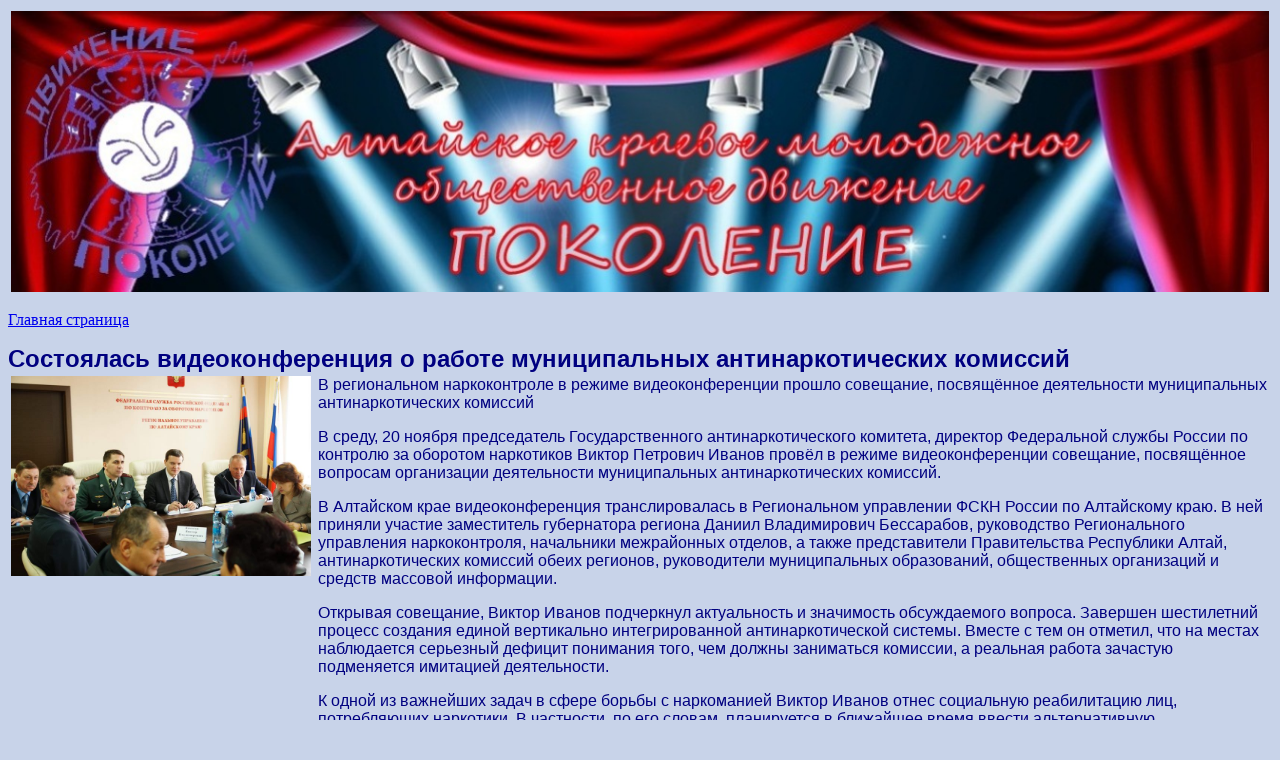

--- FILE ---
content_type: text/html
request_url: http://www.pokolenie.alt.ru/opennews.php?ns=494
body_size: 10676
content:
<TITLE>Молодежное движение ПОКОЛЕНИЕ</TITLE>

<META NAME="keywords" CONTENT="алтай, барнаул, культура, искусство, алтайская, алтайское, поколение, вокально-хореографическая, студия, детская, молодежь, досуг, музыка, танцы, актерское искусство, вокал, вокальное искусство, музыкальный слух, теория музыки, нотная грамота, дыхательная гимнастика, сценическое движение, хореография, сценическая практика вокала, основы современного танца, джаз, модерн, contemporary, детский танец, основы классического танца, элементы народно-сценического танца, специальная физическая подготовка танцовщика, гимнастика, акробатика, ритмика, теоретическая подготовка танцовщика, сценическая практика танца">
<META NAME="description" CONTENT="Сайт молодежного движения ПОКОЛЕНИЕ - информационный портал для всех творческих людей">
<META NAME="author" CONTENT="Молодежное движение ПОКОЛЕНИЕ">
<META NAME="reply-to" CONTENT="dv_pokolenie@mail.ru">
<META NAME="copyright" CONTENT="2002-2019 © АКМОД ПОКОЛЕНИЕ">
<META NAME="distribution" CONTENT="Глобально">
<META NAME="robots" CONTENT="All">
<META NAME="rating" CONTENT="Общий">
<META NAME="generator" CONTENT="PagePromoter 5.2; http://www.pagepromoter.com">
<META name="cache-control" CONTENT="no-cache"> 
<META name="pragma" CONTENT="no-cache"> 
<META http-equiv=Content-Type content='text/html; charset=windows-1251'>

<BODY bgcolor="C8D3E9">

	<table cellspacing="0" cellpadding="3" width="100%" border="0">

	<td>
		<left><a href="index.php"><img src="jpg/emb2017.jpg" alt="Молодежное движение ПОКОЛЕНИЕ" width=100% align="left" border=0></a></left>
	</td>

</table>
<FONT SIZE="3"  FACE="Arial Cyr" COLOR="C5602A">
<p><a href="index.php">Главная страница</a><p><p><b><FONT SIZE=5  FACE=Arial Cyr COLOR=#000080>Состоялась видеоконференция о работе муниципальных антинаркотических комиссий </font></b><table><tr><td valign ='top'><img  src='news/494.jpg' alt='' align='left' width='300'></td><td><FONT SIZE=3  FACE=Arial Cyr COLOR=#000080><p>В региональном наркоконтроле в режиме видеоконференции прошло совещание, посвящённое деятельности муниципальных антинаркотических комиссий <p>
В среду, 20 ноября председатель Государственного антинаркотического комитета, директор Федеральной службы России по контролю за оборотом наркотиков Виктор Петрович Иванов провёл в режиме видеоконференции совещание, посвящённое вопросам организации деятельности муниципальных антинаркотических комиссий.<p>
В Алтайском крае видеоконференция транслировалась в Региональном управлении ФСКН России по Алтайскому краю. В ней приняли участие заместитель губернатора региона Даниил Владимирович Бессарабов, руководство Регионального управления наркоконтроля, начальники межрайонных отделов, а также представители Правительства Республики Алтай, антинаркотических комиссий обеих регионов, руководители муниципальных образований, общественных организаций и средств массовой информации.<p>
Открывая совещание, Виктор Иванов подчеркнул актуальность и значимость обсуждаемого вопроса. Завершен шестилетний процесс создания единой вертикально интегрированной антинаркотической системы. Вместе с тем он отметил, что на местах наблюдается серьезный дефицит понимания того, чем должны заниматься комиссии, а реальная работа зачастую подменяется имитацией деятельности.<p>
К одной из важнейших задач в сфере борьбы с наркоманией Виктор Иванов отнес социальную реабилитацию лиц, потребляющих наркотики. В частности, по его словам, планируется в ближайшее время ввести альтернативную ответственность наркопотребителей, совершивших незначительные преступления, предусматривающую проведение с ними реабилитационных мероприятий.<p>
Вместе с тем, по мнению председателя Государственного антинаркотического комитета, главным инструментом вовлечения потребителей наркотиков в реабилитацию должны стать муниципальные антинаркотические комиссии.<p>
– Мы должны создать систему, когда они будут первичными инстанциями по выявлению, мотивированию и направлению наркопотребителей на реабилитацию, – подчеркнул Виктор Иванов. По его мнению, именно на уровне муниципального района или городского округа должна быть сконцентрирована основная антинаркотическая деятельность, для чего требуется создать соответствующую законодательную основу. <p>
По окончании видеоконференции начальник Регионального управления ФСКН России по Алтайскому краю полковник полиции Андрей Иванович Анндрющенко провел встречу с представителям средств массовой информации. В ходе нее обсуждались актуальные вопросы деятельности органов наркоконтроля по противодействию преступности, а также реализации краевой целевой программы «Комплексные меры противодействия злоупотреблению наркотиками и их незаконному обороту в Алтайском крае», срок действия которой заканчивается в этом году. Андрей Иванович отметил, что во многом благодаря согласованным усилиям региональных органов власти, правоохранительных органов и общественности удается решать сложные задачи в этой сфере. В частности реализация мер программы позволила снизить распространенность наркомании в крае в 2012 году на 7% к уровню 2009 г. Смертность от острых отравлений наркотическими веществами в 2012 г. сократилась в 3,5 раза.<p>
В ближайшее время, по мнению начальника Регионального управления, акцент в работе должен сместиться на места. Муниципальные и районные органы власти должны начать шире использовать полномочия и ресурс влияния своих антинаркотических комиссий. Население должно почувствовать, что проблему противодействия наркотизации нужно и можно решать в условиях самоуправления. <p>
</p><p><i><FONT SIZE=2  FACE=Arial Cyr COLOR=#000080>Источник: ФЕДЕРАЛЬНАЯ СЛУЖБА  РОССИЙСКОЙ ФЕДЕРАЦИИ  ПО КОНТРОЛЮ ЗА ОБОРОТОМ НАРКОТИКОВ </i></p><p><i><FONT SIZE=2  FACE=Arial Cyr COLOR=#000080>Публикация: Юлия Максимова. Дата размещения: 2013-11-22.</font></i></td></tr></table><p><b><FONT SIZE=5  FACE=Arial Cyr COLOR=#000080>Комментарии</font></b><p><i><FONT SIZE=3  FACE=Arial Cyr COLOR=#000080>Комментарии отсутствуют!</p><p>.</p><p>У вас отсутствуют права на размещение комментария! Для этого нужна <a href='captcha.php'>регистрация</a>. Если Вы зарегистрированы, то перейдите на <a href='auth.php'>авторизацию.</a></p><p>.</p>
<p>.</p>
<p>.</p>
<table border="1"><tr><td>  
<center><i><b><font SIZE="4" FACE="Arial Cyr" color=#e7521a>Рейтинг нашего сайта</font></i></b></center>
<p><font SIZE="2" FACE="Arial Cyr" color=#e7521a>(подсчет ведется с сентября 2004 года)</font></i></b></center></p>

<img src="gif/AG00120_.gif">

<!--Rating@Mail.ru COUNTER--><script language="JavaScript" type="text/javascript"><!--
d=document;var a='';a+=';r='+escape(d.referrer)
js=10//--></script><script language="JavaScript1.1" type="text/javascript"><!--
a+=';j='+navigator.javaEnabled()
js=11//--></script><script language="JavaScript1.2" type="text/javascript"><!--
s=screen;a+=';s='+s.width+'*'+s.height
a+=';d='+(s.colorDepth?s.colorDepth:s.pixelDepth)
js=12//--></script><script language="JavaScript1.3" type="text/javascript"><!--
js=13//--></script><script language="JavaScript" type="text/javascript"><!--
d.write('<a href="http://top.mail.ru/jump?from=782110"'+
' target=_top><img src="http://top.list.ru/counter'+
'?id=782110;t=132;js='+js+a+';rand='+Math.random()+
'" alt="Рейтинг@Mail.ru"'+' border=0 height=40 width=88/><\/a>')
if(11<js)d.write('<'+'!-- ')//--></script><noscript><a
target=_top href="http://top.mail.ru/jump?from=782110"><img
src="http://top.list.ru/counter?js=na;id=782110;t=132"
border=0 height=40 width=88
alt="Рейтинг@Mail.ru"/></a></noscript><script language="JavaScript" type="text/javascript"><!--
if(11<js)d.write('--'+'>')//--></script><!--/COUNTER-->

<!--LiveInternet counter--><script language="JavaScript"><!--
document.write('<a href="http://www.liveinternet.ru/click" '+
'target=liveinternet><img src="http://counter.yadro.ru/hit?t13.6;r'+
escape(document.referrer)+((typeof(screen)=='undefined')?'':
';s'+screen.width+'*'+screen.height+'*'+(screen.colorDepth?
screen.colorDepth:screen.pixelDepth))+';'+Math.random()+
'" alt="liveinternet.ru: показано число просмотров за 24 часа, посетителей за 24 часа и за сегодн\я" '+
'border=0 width=88 height=31></a>')//--></script><!--/LiveInternet-->

<!-- ALPHA-counter TOP100 -->
<a href="http://www.a-counter.com/" target="_top"><script>
//<!--
id=27577
an=navigator.appName; d=document;  w='0'; c='0'; r=''
script='http://www2.a-counter.kiev.ua/a/81x61.png'
function a() {
d.write("<img src='"+script+"?id="+id+"&w="+w+"&c="+c+"&r="+escape(d.referrer)+"&rand="+Math.random()*1000000+"' width=81 height=61 border=0 hspace=0 vspace=0>");
}
//-->
</script>
<script language="javascript1.2">
//<!--
s=screen;
w=s.width;
an!="Netscape"?c=s.colorDepth:c=s.pixelDepth
//-->
</script>
<script>
//<!--
a()
//-->
</script><noscript><img src="http://www2.a-counter.kiev.ua/a/81x61.png?id=27577&w=0&c=0&r=" width=81 height=61 border=0></noscript></a>
<!-- ALPHA-counter TOP100 -->


<!--begin of Top100 logo-->
<a href="http://top100.rambler.ru/top100/">
<img src="http://top100-images.rambler.ru/top100/banner-88x31-rambler-blue3.gif" alt="Rambler's Top100" width=88 height=31 border=0></a>
<!--end of Top100 logo -->

<a href="http://www.vsego.ru/" target="_blank"><img src="http://www.vsego.ru/images/bkat8831.gif" alt="Каталог сайтов Всего.RU" border="0" width="88" height="31"></a>

</td>

<td>
<font color=blue size=3 FACE="arial cyr"><b>Подпишитесь на анонсы наших мероприятий, конкурсов, концертов, выставок, семинаров, о новинках сайта прямо сейчас</b>
  <form action="http://groups.google.com/group/dvpokolenie/boxsubscribe">
  <input type=hidden name="hl" value="ru">
  Введите вашу электронную почту: <input type=text name=email>
  <input type=submit name="sub" value="Хочу подписаться">
  <p><a href="http://groups.google.com/group/dvpokolenie?hl=ru">Перейти в группу электронных рассылок молодежного движения "Поколение"</a>
</td>

<td>

<script charset="Shift_JIS" src="http://chabudai.sakura.ne.jp/blogparts/honehoneclock/honehone_clock_tr.js"></script>
<FONT SIZE="4"  FACE="Arial Cyr" COLOR="8a81df" link="#b2addd" alink="#b2addd" vlink="#b2addd"> 
<a href="index.php">Главная страница</a> / <a href="auth.php">Вход</a> / <a href="captcha.php">Регистрация</a>

</td>
</tr>
</table>

<p>
<FONT SIZE="1"  FACE="Arial Cyr" COLOR="8a81df" link="#b2addd" alink="#b2addd" vlink="#b2addd"> 
<center>2002-2017 © Копирование материалов только с письменного разрешения администрации сайта / Администратор сайта - молодежное движение "Поколение" / <a href="http://www.pokolenie.alt.ru/">Разработчик сайта АКМОД "Поколение"</a>